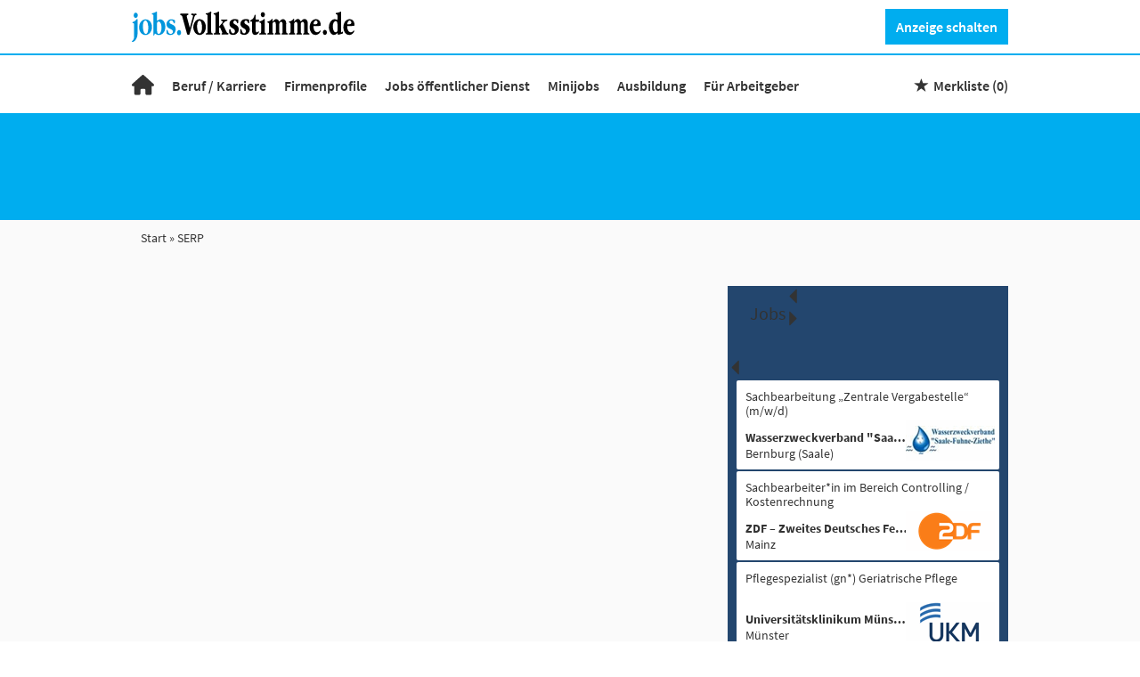

--- FILE ---
content_type: text/html; charset=utf-8
request_url: https://jobs.volksstimme.de/Job/HR-Manager-m-w-d-mit-Schwerpunkt-Payroll.1082793385.html
body_size: 8400
content:
<!DOCTYPE html>
<html lang="de">
  <head>
    


<meta property="og:image" content="https://jobs.volksstimme.de/Cms_Data/Contents/volksstimme/Media/images/SocialMediaSharingImage.png" />

    <title>Title Tag für eine leere Suche</title>
    <meta name="description" content="Aktuelle Jobs und Stellenangebote im Bereich  gesucht? Auf jobs.volksstimme.de finden Sie Stellen in Magdeburg, Halle und Umgebung!" /><meta name="robots" content="noindex, follow" />
    <meta name="viewport" content="width=device-width, initial-scale=1">
    <link rel="shortcut icon" type="image/ico" href="/Cms_Data/Sites/volksstimme/Files/icons/favicon.ico" />
<link rel="icon" type="image/png" sizes="16x16" href="/Cms_Data/Sites/volksstimme/Files/icons/favicon-16x16.png">
<link rel="icon" type="image/png" sizes="32x32" href="/Cms_Data/Sites/volksstimme/Files/icons/favicon-32x32.png">
<link rel="apple-touch-icon" sizes="180x180" href="/Cms_Data/Sites/volksstimme/Files/icons/apple-touch-icon.png">
<link rel="manifest" href="/Cms_Data/Sites/volksstimme/Files/icons/site.webmanifest">
    <link type="text/css" rel="stylesheet" href="/volksstimme/Kooboo-Resource/theme/1_247_0/true/Default.css" />
<link type="text/css" rel="stylesheet" href="/Cms_Data/Sites/volksstimme/Themes/Default/print.css" media="print"/>
    <script type="text/javascript" src="/volksstimme/Kooboo-Resource/scripts/1_247_0/True/Default.js" ></script>

    <!-- begin preload of IOM web manager -->
<link rel="preload" href="https://data-11c63b1cbc.volksstimme.de/iomm/latest/manager/base/es6/bundle.js" as="script" id="IOMmBundle">
<link rel="preload" href="https://data-11c63b1cbc.volksstimme.de/iomm/latest/bootstrap/loader.js" as="script">
<script type="text/javascript" src="https://data-11c63b1cbc.volksstimme.de/iomm/latest/bootstrap/loader.js"></script>
<!-- end preload of IOM web manager -->
    


<script>
    dataLayer = window.dataLayer || [];
    dataLayer.push({ 'visitorType': 'Bot' });

    function PushEventAutowert(event, autowert, origin, productId) {
        dataLayer.push({ 'event': event, 'autowert': autowert, 'origin': origin, 'product_id': productId });
    }
</script>
<!-- Google Tag Manager -->
<script>(function(w,d,s,l,i){w[l]=w[l]||[];w[l].push({'gtm.start':
new Date().getTime(),event:'gtm.js'});var f=d.getElementsByTagName(s)[0],
j=d.createElement(s),dl=l!='dataLayer'?'&l='+l:'';j.async=true;j.src=
'https://www.googletagmanager.com/gtm.js?id='+i+dl;f.parentNode.insertBefore(j,f);
})(window,document,'script','dataLayer','GTM-KLRK22JX');
</script>
<!-- End Google Tag Manager -->



  </head>
  <body class="pv2">
    

<noscript><iframe src="https://www.googletagmanager.com/ns.html?id=GTM-KLRK22JX"
height="0" width="0" style="display:none;visibility:hidden"></iframe></noscript>
    <noscript>
    <div style="position: absolute; left: 50%; width:60%; ">
        <div style="position: relative; left: -50%; background-color: yellow; border: solid 1px red; text-align: center;padding: 15px;font-size: 1.5em;z-index:2000;">
            <p>Bitte aktivieren Sie JavaScript in ihrem Browser.</p>
        </div>
    </div>
</noscript> 
    <!--Modal window for IE only-->
<div id="IEModal" class="internet-explorer-modal">
  <div class="modal-content">
    <span class="close">&times;</span>
    <p>Der Webbrowser <strong>Internet Explorer</strong> ist veraltet.</p>
    <p>Bitte verwenden Sie zukünftig einen der unten aufgeführten, kostenlosen Webbrowser:</p>
    
    <div class="browser-logos">
      <a href="https://www.microsoft.com/de-de/edge" target="_blank" rel="noopener nofollow" title="Link zum Edge Browser">
      	<img class="icon-lazy" alt="Edge" data-src="/Cms_Data/Sites/volksstimme/Themes/Default/images/Edge.svg"/>
        <p>Edge</p>
        <p>Microsoft</p>
      </a>
      <a href="https://www.mozilla.org/de/firefox/new/" target="_blank" rel="noopener nofollow" title="Link zum Firefox Browser">
      	<img class="icon-lazy" alt="Firefox" data-src="/Cms_Data/Sites/volksstimme/Themes/Default/images/Firefox.svg"/>
        <p>Firefox</p>
        <p>Mozilla Foundation</p>
      </a>
      <a href="https://www.google.com/chrome/" target="_blank" rel="noopener nofollow" title="Link zum Chrome Browser">
      	<img class="icon-lazy" alt="Chrome" data-src="/Cms_Data/Sites/volksstimme/Themes/Default/images/Chrome.svg"/>
        <p>Chrome</p>
        <p>Google</p>
      </a>
    </div>
  </div>
</div>

<!--Check if user is using any Version of IE and show a modal window-->
<script>
  function isIEUsed() {
    const ua = window.navigator.userAgent;
    const msie = ua.indexOf('MSIE ');
    const trident = ua.indexOf('Trident/');
    
    return (msie > 0 || trident > 0);
  }
  
  function setStorage() {
    sessionStorage.setItem('IENotSupported', true);
  }
  
  function getStorage() {
    return sessionStorage.getItem('IENotSupported');
  }
  
  function showModalWindow() {
    var modalWindow = document.getElementById("IEModal");
    var closeBtn = document.getElementsByClassName("close")[0];
    
    if(isIEUsed() && !getStorage()){
      let icons = document.getElementsByClassName("icon-lazy");
      for (let i=0; i<icons.length; i++) {
        icons[i].src = icons[i].dataset.src;
      }
      
      modalWindow.style.display = "block";
      
      closeBtn.onclick = function() {
        modalWindow.style.display = "none";
        setStorage();
      }
      
      window.onclick = function(event) {
        if (event.target == modalWindow) {
          modalWindow.style.display = "none";
          setStorage();
        }
      }
    }
  }

  showModalWindow();    
</script>
    <div class="main-container">
      <header class="stripe stripe-header">
        <div class="stripe stripe-logo-button">
    <div class="container-fluid stripe-container">
      	<div class="logo-image-container">
  <a href="/" title="Link zu Startseite"><img src="/Cms_Data/Sites/volksstimme/Themes/Default/images/logo.svg" alt="Volksstimme Logo"/></a>
</div> 


<button class="btn btn-default create-offer-btn" onclick="window.location.href='/anzeige' + '/?preselected=Online%20Only%20Regional%2030%20Tage'">Anzeige schalten</button>  
  	</div>
</div>
<div class="stripe stripe-navigation">
    <div class="container-fluid stripe-container">
      	<nav role="navigation" class="navbar navbar-default navbar-static-top">
  <div class="navbar-header navbar-header-def">
   <a class="portal-logo-outside-burger" href="/" alt="Portal Logo"><img src="/Cms_Data/Sites/volksstimme/Themes/Default/images/Home.svg" alt="Portal Logo"></a>
   <button type="button" data-target="#navbarCollapse" data-toggle="collapse" class="navbar-toggle collapsed" id="navbutton">
   <img src="/Cms_Data/Sites/volksstimme/Themes/Default/images/MenuButton.png" alt="collapsibleMenuButton" width="26" height="17">
   </button>
</div>
<!-- Collection of nav links and other content for toggling -->
<div id="navbarCollapse" class="collapse navbar-collapse">
   <ul class="nav navbar-nav">
        <li class="portal-logo-navigation " id="navBtn_Home"><a href="/"><img src="/Cms_Data/Sites/volksstimme/Themes/Default/images/Home.svg" alt="Home"></a></li>
        <li class="dropdown " id="navBtn_TipsForApplicants">
          <a href="/bewerber/ratgeber">Beruf / Karriere</a>
        </li>
		<li class="" id="navBtn_CompanyProfileResult"> <a href="/firmenprofile">Firmenprofile</a></li>
     <li id="navBtn_CompanyProfileResult"><a href="/stellenangebote/oeffentlicher-dienst">Jobs &#246;ffentlicher Dienst</a></li>
     <li id="navBtn_CompanyProfileResult"><a href="/stellenangebote/minijob">Minijobs</a></li>
     <li><a href="https://azubis.de/" target="_blank" rel="noopener">Ausbildung</a></li>
      	<li class="" id="navBtn_Merkliste"> <a href="/merkliste">Merkliste</a></li>
      	<li class="" id="navBtn_ProductOnePager"> <a href="/unternehmen">F&#252;r Arbeitgeber</a></li>
   </ul>
</div>
  
    <div id="my-favorites-list">
        <a href="/merkliste">
            <span class="favorite-star"></span><span>Merkliste&nbsp;</span>
            <span id="x-favorites-count"></span>
        </a>
    </div>

</nav>
  	</div>
</div>
<div class="stripe stripe-full-keyvisual-subsites">
<div class="container-fluid stripe-container stripe-container-keyvisual"> 
  <div id="keyvisual" class="subsite-keyvisual">
      <div class="searchbox-container">
        <div class="clearfix"></div>
          
      </div>   
  </div>
</div>  
</div>  


      </header>
      
      <div class="stripe stripe-subsite-grey">
        
        <div class="container-fluid stripe-container">
            <div class="container-fluid breadcrumb-container">
	    <nav id="breadcrumb" itemscope itemtype="https://schema.org/BreadcrumbList">
        <div>
                <span itemprop="itemListElement" itemscope itemtype="https://schema.org/ListItem">
                    <a itemprop="item" itemscope itemtype="https://schema.org/WebPage" itemid="/"
                       href="/"
                       data-link="">
                        <span itemprop="name">Start</span>
                    </a>
                    <meta itemprop="position" content="1">
                </span>
                    <span class="breadcrumb-delimiter"></span>
                <span itemprop="itemListElement" itemscope itemtype="https://schema.org/ListItem">
                    <a itemprop="item" itemscope itemtype="https://schema.org/WebPage" itemid="/job/hr-manager-m-w-d-mit-schwerpunkt-payroll.1082793385.html"
                       href="/job/hr-manager-m-w-d-mit-schwerpunkt-payroll.1082793385.html"
                       data-link="">
                        <span itemprop="name">SERP</span>
                    </a>
                    <meta itemprop="position" content="2">
                </span>
        </div>
    </nav>

<script>
    $(function () {
        $('.masked').click(function () {
            window.location = $(this).attr('data-link');
        });
    });
</script>
</div>  
        </div>
        
        <div class="container-fluid stripe-container">
          <div class="row">
            <div class="col-lg-12 col-md-12 col-sm-12">
              
            </div>
            <div class="col-lg-8 col-md-8  col-sm-12">
              
            </div>
            <div class="col-lg-4 col-md-4 col-sm-12">
              


    <div class="carousel-4Col custom-job-ads custom-job-ads-desktop">
        <div class="top-title">
            <h2>Jobs</h2>
            <div class="arrows-mobile">
                <div class="prev">
                    <div class="top-title-left-arrow triangle-left-glyphicon"></div>
                </div>
                <div class="next">
                    <div class="top-title-right-arrow triangle-right-glyphicon"></div>
                </div>
            </div>
        </div>
        <div class="carousel-wrapper">
            <div class="arrows-desktop">
                <div class="prev">
                    <div class="top-title-left-arrow triangle-left-glyphicon"></div>
                </div>
            </div>
            <div class="custom-job-ads-slider">
                <div class="carousel slide custom-job-ads-carousel" data-interval="false" data-ride="carousel">
                    <div class="carousel-inner">
                            <div class="active item top-link-object-area">
                                    <a href="/jobs/15960405/sachbearbeitung_zentrale_vergabestelle_(m_w_d)_be" data-id="15960405" data-back-url="/Job/HR-Manager-m-w-d-mit-Schwerpunkt-Payroll.1082793385.html" title="Sachbearbeitung „Zentrale Vergabestelle“ (m/w/d)" class="x-custom-job-ads-jobad-link" >
                                        <div class="top-link-object">
                                            <div class="left-grid-block">
                                                <p class="top-link-object-title">Sachbearbeitung „Zentrale Vergabestelle“ (m/w/d)</p>
                                                <div class="top-link-object-company">
                                                    <p class="company-name">Wasserzweckverband &quot;Saale-Fuhne-Ziethe&quot;</p>
                                                    <p class="company-location">Bernburg (Saale)</p>
                                                </div>
                                            </div>
                                            <div class="right-grid-block">
                                                <p class="top-link-object-date">21.01.26</p>
                                                    <img class="top-link-object-company-logo" src="https://anzeigen.jobstatic.de/upload/logos/3/440103.gif" alt="Firmenlogo: Wasserzweckverband &quot;Saale-Fuhne-Ziethe&quot;" title="Firmenlogo: Wasserzweckverband &quot;Saale-Fuhne-Ziethe&quot;" />
                                            </div>
                                        </div>
                                    </a>
                                    <a href="/jobs/16037576/sachbearbeiter_in_im_bereich_controlling_kostenre" data-id="16037576" data-back-url="/Job/HR-Manager-m-w-d-mit-Schwerpunkt-Payroll.1082793385.html" title="Sachbearbeiter*in im Bereich Controlling / Kostenrechnung" class="x-custom-job-ads-jobad-link" >
                                        <div class="top-link-object">
                                            <div class="left-grid-block">
                                                <p class="top-link-object-title">Sachbearbeiter*in im Bereich Controlling / Kostenrechnung</p>
                                                <div class="top-link-object-company">
                                                    <p class="company-name">ZDF – Zweites Deutsches Fernsehen Anstalt des &#246;ffentlichen Rechts</p>
                                                    <p class="company-location">Mainz</p>
                                                </div>
                                            </div>
                                            <div class="right-grid-block">
                                                <p class="top-link-object-date">21.01.26</p>
                                                    <img class="top-link-object-company-logo" src="https://anzeigen.jobstatic.de/upload/logos/7/426707.gif" alt="Firmenlogo: ZDF – Zweites Deutsches Fernsehen Anstalt des &#246;ffentlichen Rechts" title="Firmenlogo: ZDF – Zweites Deutsches Fernsehen Anstalt des &#246;ffentlichen Rechts" />
                                            </div>
                                        </div>
                                    </a>
                                    <a href="/jobs/16037574/pflegespezialist_(gn_)_geriatrische_pflege_m%c3%bcnste" data-id="16037574" data-back-url="/Job/HR-Manager-m-w-d-mit-Schwerpunkt-Payroll.1082793385.html" title="Pflegespezialist (gn*) Geriatrische Pflege" class="x-custom-job-ads-jobad-link" >
                                        <div class="top-link-object">
                                            <div class="left-grid-block">
                                                <p class="top-link-object-title">Pflegespezialist (gn*) Geriatrische Pflege</p>
                                                <div class="top-link-object-company">
                                                    <p class="company-name">Universit&#228;tsklinikum M&#252;nster</p>
                                                    <p class="company-location">M&#252;nster</p>
                                                </div>
                                            </div>
                                            <div class="right-grid-block">
                                                <p class="top-link-object-date">21.01.26</p>
                                                    <img class="top-link-object-company-logo" src="https://anzeigen.jobstatic.de/upload/logos/4/376544.gif" alt="Firmenlogo: Universit&#228;tsklinikum M&#252;nster" title="Firmenlogo: Universit&#228;tsklinikum M&#252;nster" />
                                            </div>
                                        </div>
                                    </a>
                                    <a href="/jobs/16037397/head_of_controlling_(m_w_d)_hagen_thalia_b%c3%bccher_g" data-id="16037397" data-back-url="/Job/HR-Manager-m-w-d-mit-Schwerpunkt-Payroll.1082793385.html" title="Head of Controlling (m/w/d)" class="x-custom-job-ads-jobad-link" >
                                        <div class="top-link-object">
                                            <div class="left-grid-block">
                                                <p class="top-link-object-title">Head of Controlling (m/w/d)</p>
                                                <div class="top-link-object-company">
                                                    <p class="company-name">Thalia B&#252;cher GmbH</p>
                                                    <p class="company-location">Hagen</p>
                                                </div>
                                            </div>
                                            <div class="right-grid-block">
                                                <p class="top-link-object-date">21.01.26</p>
                                                    <img class="top-link-object-company-logo" src="https://anzeigen.jobstatic.de/upload/logos/6/427696.gif" alt="Firmenlogo: Thalia B&#252;cher GmbH" title="Firmenlogo: Thalia B&#252;cher GmbH" />
                                            </div>
                                        </div>
                                    </a>
                                    <a href="/jobs/16037395/leitung_f%c3%bcr_unsere_weiterbildungsst%c3%a4tte_(m_w_d)_b" data-id="16037395" data-back-url="/Job/HR-Manager-m-w-d-mit-Schwerpunkt-Payroll.1082793385.html" title="Leitung f&#252;r unsere Weiterbildungsst&#228;tte (m/w/d)" class="x-custom-job-ads-jobad-link" >
                                        <div class="top-link-object">
                                            <div class="left-grid-block">
                                                <p class="top-link-object-title">Leitung f&#252;r unsere Weiterbildungsst&#228;tte (m/w/d)</p>
                                                <div class="top-link-object-company">
                                                    <p class="company-name">St. Franziska-Stift Bad Kreuznach</p>
                                                    <p class="company-location">Bad Kreuznach</p>
                                                </div>
                                            </div>
                                            <div class="right-grid-block">
                                                <p class="top-link-object-date">21.01.26</p>
                                                    <img class="top-link-object-company-logo" src="https://anzeigen.jobstatic.de/upload/logos/7/359377.gif" alt="Firmenlogo: St. Franziska-Stift Bad Kreuznach" title="Firmenlogo: St. Franziska-Stift Bad Kreuznach" />
                                            </div>
                                        </div>
                                    </a>
                                    <a href="/jobs/16037392/koch_(m_w_d)_k%c3%b6nigs_wusterhausen_sana_catering_se" data-id="16037392" data-back-url="/Job/HR-Manager-m-w-d-mit-Schwerpunkt-Payroll.1082793385.html" title="Koch (m/w/d)" class="x-custom-job-ads-jobad-link" >
                                        <div class="top-link-object">
                                            <div class="left-grid-block">
                                                <p class="top-link-object-title">Koch (m/w/d)</p>
                                                <div class="top-link-object-company">
                                                    <p class="company-name">Sana Catering Service GmbH</p>
                                                    <p class="company-location">K&#246;nigs Wusterhausen</p>
                                                </div>
                                            </div>
                                            <div class="right-grid-block">
                                                <p class="top-link-object-date">21.01.26</p>
                                                    <img class="top-link-object-company-logo" src="https://anzeigen.jobstatic.de/upload/logos/7/371497.gif" alt="Firmenlogo: Sana Catering Service GmbH" title="Firmenlogo: Sana Catering Service GmbH" />
                                            </div>
                                        </div>
                                    </a>
                            </div>
                            <div class=" item top-link-object-area">
                                    <a href="/jobs/16037370/teamleitung_tiefbau_(m_w_d)_siershahn_henrich_bau" data-id="16037370" data-back-url="/Job/HR-Manager-m-w-d-mit-Schwerpunkt-Payroll.1082793385.html" title="Teamleitung Tiefbau (m/w/d)" class="x-custom-job-ads-jobad-link" >
                                        <div class="top-link-object">
                                            <div class="left-grid-block">
                                                <p class="top-link-object-title">Teamleitung Tiefbau (m/w/d)</p>
                                                <div class="top-link-object-company">
                                                    <p class="company-name">Henrich Baustoffzentrum GmbH</p>
                                                    <p class="company-location">Siershahn</p>
                                                </div>
                                            </div>
                                            <div class="right-grid-block">
                                                <p class="top-link-object-date">21.01.26</p>
                                                    <img class="top-link-object-company-logo" src="https://anzeigen.jobstatic.de/upload/logos/4/361234.gif" alt="Firmenlogo: Henrich Baustoffzentrum GmbH" title="Firmenlogo: Henrich Baustoffzentrum GmbH" />
                                            </div>
                                        </div>
                                    </a>
                                    <a href="/jobs/16036557/sachbearbeitung_f%c3%bcr_den_bereich_bauverwaltung_und" data-id="16036557" data-back-url="/Job/HR-Manager-m-w-d-mit-Schwerpunkt-Payroll.1082793385.html" title="Sachbearbeitung f&#252;r den Bereich „Bauverwaltung und Klimaschutz“ (m/w/d)" class="x-custom-job-ads-jobad-link" >
                                        <div class="top-link-object">
                                            <div class="left-grid-block">
                                                <p class="top-link-object-title">Sachbearbeitung f&#252;r den Bereich „Bauverwaltung und Klimaschutz“ (m/w/d)</p>
                                                <div class="top-link-object-company">
                                                    <p class="company-name">Gemeinde Oftersheim</p>
                                                    <p class="company-location">Oftersheim</p>
                                                </div>
                                            </div>
                                            <div class="right-grid-block">
                                                <p class="top-link-object-date">21.01.26</p>
                                                    <img class="top-link-object-company-logo" src="https://anzeigen.jobstatic.de/upload/logos/4/109084.gif" alt="Firmenlogo: Gemeinde Oftersheim" title="Firmenlogo: Gemeinde Oftersheim" />
                                            </div>
                                        </div>
                                    </a>
                                    <a href="/jobs/16037345/sap_entgeltabrechner_in_(m_w_d)_berlin_rudow_berl" data-id="16037345" data-back-url="/Job/HR-Manager-m-w-d-mit-Schwerpunkt-Payroll.1082793385.html" title="SAP-Entgeltabrechner:in (m/w/d)" class="x-custom-job-ads-jobad-link" >
                                        <div class="top-link-object">
                                            <div class="left-grid-block">
                                                <p class="top-link-object-title">SAP-Entgeltabrechner:in (m/w/d)</p>
                                                <div class="top-link-object-company">
                                                    <p class="company-name">BTB Blockheizkraftwerks-, Tr&#228;ger- und Betreibergesellschaft mbH Berlin</p>
                                                    <p class="company-location">Berlin - Rudow,  Berlin - Neuk&#246;lln,  Berlin - Adlershof,  Berlin - Charlottenburg</p>
                                                </div>
                                            </div>
                                            <div class="right-grid-block">
                                                <p class="top-link-object-date">21.01.26</p>
                                                    <img class="top-link-object-company-logo" src="https://anzeigen.jobstatic.de/upload/logos/4/368694.gif" alt="Firmenlogo: BTB Blockheizkraftwerks-, Tr&#228;ger- und Betreibergesellschaft mbH Berlin" title="Firmenlogo: BTB Blockheizkraftwerks-, Tr&#228;ger- und Betreibergesellschaft mbH Berlin" />
                                            </div>
                                        </div>
                                    </a>
                                    <a href="/jobs/16037344/interne_r_sachverst%c3%a4ndige_r_schaden_manager_in_sc" data-id="16037344" data-back-url="/Job/HR-Manager-m-w-d-mit-Schwerpunkt-Payroll.1082793385.html" title="Interne*r Sachverst&#228;ndige*r / Schaden Manager*in / Schaden-Gutachter*in (m/w/d)" class="x-custom-job-ads-jobad-link" >
                                        <div class="top-link-object">
                                            <div class="left-grid-block">
                                                <p class="top-link-object-title">Interne*r Sachverst&#228;ndige*r / Schaden Manager*in / Schaden-Gutachter*in (m/w/d)</p>
                                                <div class="top-link-object-company">
                                                    <p class="company-name">faircheck Schadenservice Deutschland GmbH</p>
                                                    <p class="company-location">M&#246;nchengladbach</p>
                                                </div>
                                            </div>
                                            <div class="right-grid-block">
                                                <p class="top-link-object-date">21.01.26</p>
                                                    <img class="top-link-object-company-logo" src="https://anzeigen.jobstatic.de/upload/logos/1/441401.gif" alt="Firmenlogo: faircheck Schadenservice Deutschland GmbH" title="Firmenlogo: faircheck Schadenservice Deutschland GmbH" />
                                            </div>
                                        </div>
                                    </a>
                                    <a href="/jobs/16037328/finanzbuchhalter_hauptbuchhalter_(m_w_d)_n%c3%bcrnberg" data-id="16037328" data-back-url="/Job/HR-Manager-m-w-d-mit-Schwerpunkt-Payroll.1082793385.html" title="Finanzbuchhalter / Hauptbuchhalter (m/w/d)" class="x-custom-job-ads-jobad-link" >
                                        <div class="top-link-object">
                                            <div class="left-grid-block">
                                                <p class="top-link-object-title">Finanzbuchhalter / Hauptbuchhalter (m/w/d)</p>
                                                <div class="top-link-object-company">
                                                    <p class="company-name">KUPA GmbH &amp; Co. KG</p>
                                                    <p class="company-location">N&#252;rnberg,  Schwabach</p>
                                                </div>
                                            </div>
                                            <div class="right-grid-block">
                                                <p class="top-link-object-date">21.01.26</p>
                                                    <img class="top-link-object-company-logo" src="https://anzeigen.jobstatic.de/upload/logos/2/435152.gif" alt="Firmenlogo: KUPA GmbH &amp; Co. KG" title="Firmenlogo: KUPA GmbH &amp; Co. KG" />
                                            </div>
                                        </div>
                                    </a>
                                    <a href="/jobs/16037326/account_manager_new_logo_sales_(m_w_d)_im_bereich" data-id="16037326" data-back-url="/Job/HR-Manager-m-w-d-mit-Schwerpunkt-Payroll.1082793385.html" title="Account Manager / New Logo Sales (m/w/d) im Bereich Digital Banking" class="x-custom-job-ads-jobad-link" >
                                        <div class="top-link-object">
                                            <div class="left-grid-block">
                                                <p class="top-link-object-title">Account Manager / New Logo Sales (m/w/d) im Bereich Digital Banking</p>
                                                <div class="top-link-object-company">
                                                    <p class="company-name">CREALOGIX (Deutschland) GmbH</p>
                                                    <p class="company-location">Stuttgart</p>
                                                </div>
                                            </div>
                                            <div class="right-grid-block">
                                                <p class="top-link-object-date">21.01.26</p>
                                                    <img class="top-link-object-company-logo" src="https://anzeigen.jobstatic.de/upload/logos/2/439552.gif" alt="Firmenlogo: CREALOGIX (Deutschland) GmbH" title="Firmenlogo: CREALOGIX (Deutschland) GmbH" />
                                            </div>
                                        </div>
                                    </a>
                            </div>
                    </div>
                </div>
            </div>
            <div class="arrows-desktop">
                <div class="next">
                    <div class="top-title-right-arrow triangle-right-glyphicon"></div>
                </div>
            </div>
        </div>
        <div class="widget-button-container">
            <a class="btn btn-default" href="/suchergebnisse?topjobonly=0&amp;page=0&amp;jobmodeid=0&amp;sortkey=0&amp;topupoffers=true">weitere freie Jobs</a>
        </div>
    </div>

    <script>
        function initCustomCarousel($container) {
            var $carousel = $container.find('.custom-job-ads-carousel');
            var interval = false;
            window.initCarousel(interval, null, $carousel, $container.find('.prev'), $container.find('.next'), null);
            window.initSwipe($container, $carousel);
        }
        
        // Delayed initialization of all carousels, because in SERP pages we clone them
        $(function() {
            $('.custom-job-ads').each(function (i, container) {
                initCustomCarousel($(container));
            });

            // Setup back navigation on all job ad links
            $("body").on("mousedown", ".custom-job-ads .x-custom-job-ads-jobad-link", function (e) {
                var jobAdId = $(this).data("id");
                var backUrl = $(this).data("backUrl");
                // Set cookie
                $.cookie("backNavigationUrl", backUrl, { path: '/' });
                $.cookie("backNavigationJobAdId", jobAdId, { path: '/' });
            });
        });
    </script>

            </div>
          </div>
        </div>
      </div>
      
      <div id="UpToTopButton">
        <div class="fa fa-chevron-up fa-lg"></div>
      </div>
        
      <footer>
        <div class="stripe stripe-footer">
  <div class="container-fluid stripe-container stripe-container-footer">
      <div class="footer-3-col row">
  <div class="col-md-4">
    <h3><strong>Jobsuche</strong></h3>
    <ul>
      <li><a href="/stellenangebote">Alle Jobs</a></li>
      <li><a href="/stellenangebote/alle-staedte">Alle Städte</a></li>
      <li><a href="/alle-berufe">Alle Berufe</a></li>
      <li><a href="/alle-berufe-nach-stadt">Alle Berufe nach Stadt</a></li>
      <li><a href="/stellenangebote/alle-branchen">Alle Tätigkeitsbereiche</a></li>
      <li><a href="/stellenangebote/alle-branchen-nach-stadt">Alle Tätigkeitsbereiche nach Stadt</a></li>
      <li><a href="/stellenangebote/aushilfen">Minijobs</a></li>
    </ul>
  </div>
  
  <div class="col-md-4">
    <div class="footer-middle">
      <h3><strong>Für Arbeitgeber</strong></h3>
      <ul>
        <li><a href="/anzeige">Stellenanzeige schalten</a></li>
        <li><a href="/unternehmen">Preise und Produkte</a></li>
        <li><a href="https://www.media-mitteldeutschland.de" target="_blank" rel="noopener">Werben in Mitteldeutschland</a></li>
        <li><a href="/unternehmen/kontakt">Kontakt</a></li>
      </ul>
    </div>
  </div>

  <div class="col-md-4">
    <div class="footer-right">
      <h3><strong>Weitere Angebote</strong></h3>
      <ul>
        <li><a href="https://www.volksstimme.de/" target="_blank" rel="noopener">Volksstimme</a></li>
        <li><a href="https://www.generalanzeiger.de/" target="_blank" rel="noopener">Generalanzeiger</a></li>
        <li><a href="https://sao.de/" target="_blank" rel="noopener">Sachsen-Anhalt Online</a></li>
        <li><a href="https://www.azubis.de/" target="_blank" rel="noopener">azubis.de</a></li>
        <li><a href="https://www.mz-jobs.de/" target="_blank" rel="noopener">MZ-Jobs.de</a></li>
        <li><a href="https://www.wochenspiegel-web.de/" target="_blank" rel="noopener">Wochenspiegel</a></li>
        <li><a href="https://jobs.bauermedia.com/go/Berufserfahrene_DE/9153355/" target="_blank" rel="noopener">Karriere bei der Bauer Medien Group</a></li>
      </ul>
    </div>
  </div>
</div>
  </div>
</div>

<div class="stripe stripe-footer-small stripe-separator">
  <div class="container-fluid stripe-container stripe-container-footer">
      <div class="footer-1-col row">
  <div class="col-md-12">
    <a href="/agb">AGB</a>
    <span> | </span>
     <a href="/datenschutz">Datenschutz</a>
    <span> | </span>
    <a href="/impressum">Impressum</a>
    <span> | </span>
    <a rel="Cookie-Einstellungen für diese Webseite" title="Cookie-Einstellungen für diese Webseite" class="nav-link" onclick="window.__cmp('showScreen'); return false;">Cookie-Einstellungen</a>
  </div>
</div>
  </div>
</div>
      </footer>
      
    </div>
    

<script type='text/javascript'>
  var isDesktop = window.innerWidth > 959;
  IOMm('configure', { st: isDesktop ? 'naumbutb' : 'mobsao', dn: 'data-11c63b1cbc.volksstimme.de', mh:5 });
  IOMm('pageview', { cp: 'vsjobs', co: '' });
  
  var sampleType = isDesktop ? 'in':'mo';
  IOMm('3p', 'qds', sampleType);
</script>
    <link rel="stylesheet" type="text/css" href="/Cms_Data/Sites/volksstimme/Themes/Default/fonts/font-awesome/css/all.min.css">
    <link type="text/css" rel="stylesheet" href="/volksstimme/Kooboo-Resource/theme/1_247_0/true/Deferred.css" />

    <script type="text/javascript" src="/volksstimme/Kooboo-Resource/scripts/1_247_0/True/Deferred.js" ></script>

  </body>
</html>